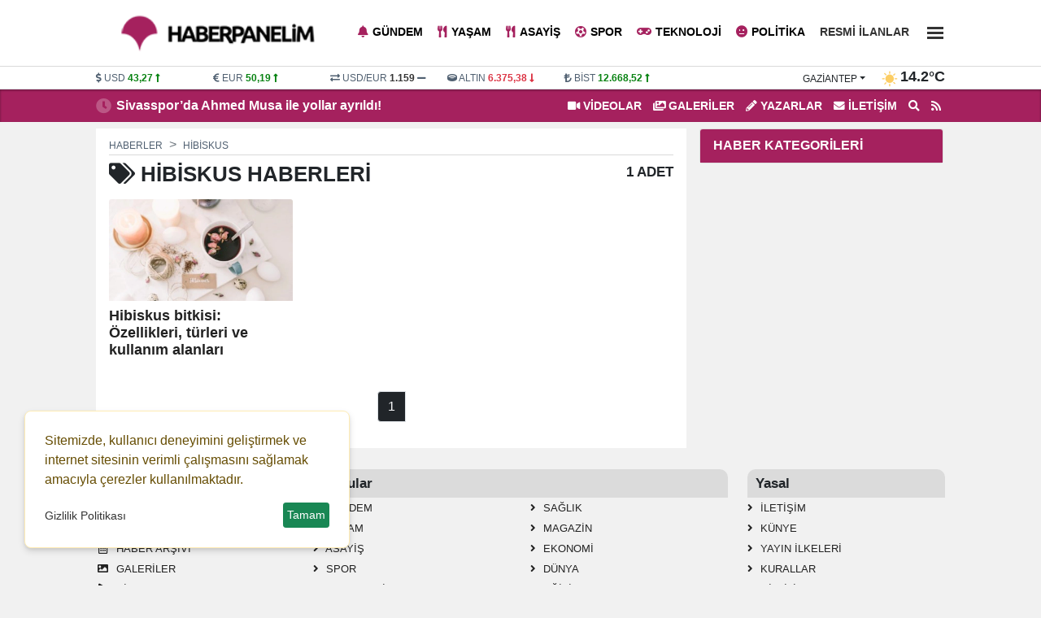

--- FILE ---
content_type: text/html; charset=UTF-8
request_url: https://v8.haberpanelim.com/etiket/hibiskus
body_size: 9178
content:
<!DOCTYPE html>
<html lang="tr" lang="ltr">
<head>
	<meta charset="utf-8">
    	<title>hibiskus ile ilgili haberler - Demo Site</title>	<meta name="description" content="hibiskus ile ilgili son dakika haberleri">    	<meta itemprop="name" content="Demo Site" />
    	<meta name="viewport" content="width=device-width,minimum-scale=1,initial-scale=1">
   	<meta property="og:locale:alternate" content="tr_TR" />
	<meta name="twitter:widgets:theme" content="light">
	<meta name="twitter:widgets:border-color" content="#55acee">
	<base href="https://v8.haberpanelim.com/" />
	
	<link rel="shortcut icon" href="https://v8.haberpanelim.com/files/uploads/logo/favicon.ico" />
	<link rel="alternate" type="application/rss+xml" title="RSS" href="https://v8.haberpanelim.com/xml/rss.xml" />
		
	<link rel="preload" as="style" href="//use.fontawesome.com/releases/v5.8.1/css/all.css" onload="this.onload=null;this.rel='stylesheet'">
	<link rel="stylesheet" as="style" href="https://v8.haberpanelim.com/theme/clean/css/clean.css?v=1768725143">
	<noscript><link rel="stylesheet" as="style" href="//use.fontawesome.com/releases/v5.8.1/css/all.css"></noscript>
	 
	<script src="https://v8.haberpanelim.com/theme/clean/js/main.js?v=8.7.2"></script>
	<link rel="preload" as="image" href="/files/default.webp" />
	<link rel="search" type="application/opensearchdescription+xml" href="https://v8.haberpanelim.com/xml/opensearch.xml" title="HaberPanelim.com" />
	<style>
:root {
    --primary-bg: #a5215e;
    --primary-text: #ffffff;
    --radius-lg:0;
    --radius-sm: 0;
    --link-color: #222222;
    --link-color-hover: #000000;
}</style>		<!-- Google Tag Manager -->
	<script>(function(w,d,s,l,i){w[l]=w[l]||[];w[l].push({'gtm.start':
	new Date().getTime(),event:'gtm.js'});var f=d.getElementsByTagName(s)[0],
	j=d.createElement(s),dl=l!='dataLayer'?'&l='+l:'';j.async=true;j.src=
	'https://www.googletagmanager.com/gtm.js?id='+i+dl;f.parentNode.insertBefore(j,f);
	})(window,document,'script','dataLayer','GTM-MTJ4FFTK');</script>
	<!-- End Google Tag Manager -->
	<link rel="dns-prefetch" href="//www.googletagmanager.com" />
	<script data-cfasync="false" defer src="https://www.googletagmanager.com/gtag/js?id=G-WNKP06EP3S"></script>
	<script data-cfasync="false">window.dataLayer = window.dataLayer || [];function gtag(){dataLayer.push(arguments);}	gtag('js', new Date());	gtag('config', 'G-WNKP06EP3S', {  cookie_flags: 'max-age=7200;secure;samesite=none'});	</script>
	 
</head>
<body>
<!-- Google Tag Manager (noscript) -->
<noscript><iframe src="https://www.googletagmanager.com/ns.html?id=GTM-MTJ4FFTK"
height="0" width="0" style="display:none;visibility:hidden"></iframe></noscript>
<!-- End Google Tag Manager (noscript) -->
  
<header>
<div id="block_4" class="block ">	<div class="block-body"><div id="navigation">
  <div class="container">
    <div class="row g-0">
		<div class="col order-0 d-flex align-items-center">
		  <a id="logo" href="/" title="HaberPanelim.com"><img src="https://v8.haberpanelim.com/files/uploads/logo/2b59aacac0.png" alt="HaberPanelim.com"></a>
		</div>
		<div class="col order-1 d-flex align-items-center"  id="top_navbar">
			<nav class="navbar navbar-expand-md navbar-light float-end ">
				<div class="collapse navbar-collapse" id="navbarNavDropdown">
					<ul class="navbar-nav">
					                                      
					  <li class="nav-item"><a class="nav-link new_window " href="https://v8.haberpanelim.com/haberler/gundem/" style="color:#000000"><i class="fas fa-bell"></i>Gündem</a></li>
					                                      
					  <li class="nav-item"><a class="nav-link new_window " href="https://v8.haberpanelim.com/haberler/yasam/" style="color:#000000"><i class="fas fa-utensils"></i>Yaşam</a></li>
					                                      
					  <li class="nav-item"><a class="nav-link new_window " href="https://v8.haberpanelim.com/haberler/asayis/" style="color:#000000"><i class="fas fa-utensils"></i>Asayiş</a></li>
					                                      
					  <li class="nav-item"><a class="nav-link new_window " href="https://v8.haberpanelim.com/haberler/spor/" style="color:#000000"><i class="fas fa-futbol"></i>Spor</a></li>
					                                      
					  <li class="nav-item"><a class="nav-link new_window " href="https://v8.haberpanelim.com/haberler/teknoloji/" style="color:#000000"><i class="fas fa-gamepad"></i>Teknoloji</a></li>
					                                      
					  <li class="nav-item"><a class="nav-link new_window " href="https://v8.haberpanelim.com/haberler/politika/" style="color:#000000"><i class="fas fa-meh"></i>Politika</a></li>
					                                      
					  <li class="nav-item"><a class="nav-link new_window " href="https://v8.haberpanelim.com/haberler/resmi-ilanlar/">Resmi İlanlar</a></li>
					   
					  <li class="nav-item dropdown">
						<a title="Diğer Kategoriler" class="nav-link" href="#" id="navbarDropdown" role="button" data-bs-toggle="dropdown" aria-expanded="false">
													 
							  <div class="bar1"></div>
							  <div class="bar2"></div>
							  <div class="bar3"></div>

						</a>
						<ul class="dropdown-menu dropdown-menu-end" aria-labelledby="navbarDropdown">
							                                      
								<li><a class="dropdown-item new_window " href="https://v8.haberpanelim.com/haberler/saglik/"><i class="fas fa-heartbeat"></i> Sağlık</a></li>
							                                      
								<li><a class="dropdown-item new_window " href="https://v8.haberpanelim.com/haberler/magazin/"><i class="fas fa-guitar"></i> Magazin</a></li>
							                                      
								<li><a class="dropdown-item new_window " href="https://v8.haberpanelim.com/haberler/ekonomi/"><i class="fas fa-lira-sign"></i> Ekonomi</a></li>
							                                      
								<li><a class="dropdown-item new_window " href="https://v8.haberpanelim.com/haberler/dunya/"><i class="fas fa-globe-africa"></i> Dünya</a></li>
							                                      
								<li><a class="dropdown-item new_window " href="https://v8.haberpanelim.com/haberler/egitim/"><i class="fas fa-graduation-cap"></i> Eğitim</a></li>
							  						</ul>
					  </li> 
					   
					</ul>
				</div>
			</nav>
		</div>
    </div>
  </div>
</div>	</div></div><div id="block_3" class="block ">	<div class="block-body"><div id="header_finans_hava" class="block_body fixed-top0">
  <div class="container">
    <div class="row g-0">
      <div class="col-8 order-0"> 
	<div id="block_currency" class="block_body row">
        <div class="dollar col pr-0">
            <i class="fa fa-dollar-sign"></i>
            <span class="name">USD</span>
            <span class="val">0,0000</span>
            <span class="fas fa-minus"></span>
        </div>
        <div class="euro col pr-0">
            <i class="fa fa-euro-sign"></i>
            <span class="name">EUR</span>
            <span class="val">0,0000</span>
            <span class="fas fa-minus"></span>
        </div>

        <div class="usdeur col pr-0">
            <i class="fa fa-exchange-alt"></i>
            <span class="name">USD/EUR</span>
            <span class="val">0,00</span>
            <span class="fas fa-minus"></span>
        </div>
        <div class="gold col pr-0">
            <i class="fa fa-ring"></i>
            <span class="name">ALTIN</span>
            <span class="val">000,00</span>
            <span class="fas fa-minus"></span>
        </div>
        <div class="bist col pr-0">
            <i class="fa fa-lira-sign"></i>
            <span class="name">BİST</span>
            <span class="val">0.000</span>
            <span class="fas fa-minus"></span>
        </div>
    </div>
	<script>
		function get_currency() {
			var request = $.ajax({
				url: "/cache/currency.json?time=" + Date(),
				method: "GET",
				dataType: "JSON"
			});
			request.done(function(response) {
				$("#block_currency .dollar .val").html(response.USD[0].sales).attr('title',response.USD[0].change)
				if (response.USD[0].status == -1) {
					$("#block_currency .dollar .val").addClass("red");
					$("#block_currency .dollar .fas").removeClass("fa-minus").addClass("red fa-long-arrow-alt-down");
				} else if (response.USD[0].status == 1) {
					$("#block_currency .dollar .val").addClass("green");
					$("#block_currency .dollar .fas").removeClass("fa-minus").addClass("green fa-long-arrow-alt-up");
				} else {
					$("#block_currency .dollar .val").addClass("gray");
					$("#block_currency .dollar .fas").addClass("gray");
				}
				$("#block_currency .euro .val").html(response.EUR[0].sales).attr('title',response.EUR[0].change)
				if (response.EUR[0].status == -1) {
					$("#block_currency .euro .val").addClass("red");
					$("#block_currency .euro .fas").removeClass("fa-minus").addClass("red fa-long-arrow-alt-down");
				} else if (response.EUR[0].status == 1) {
					$("#block_currency .euro .val").addClass("green");
					$("#block_currency .euro .fas").removeClass("fa-minus").addClass("green fa-long-arrow-alt-up");
				} else {
					$("#block_currency .euro .val").addClass("gray");
					$("#block_currency .euro .fas").addClass("gray");
				}

				$("#block_currency .usdeur .val").html(response.USDEUR[0].sales).attr('title',response.USDEUR[0].change)
				if (response.USDEUR[0].status == -1) {
					$("#block_currency .usdeur .val").addClass("red");
					$("#block_currency .usdeur .fas").removeClass("fa-minus").addClass("red fa-long-arrow-alt-down");
				} else if (response.USDEUR[0].status == 1) {
					$("#block_currency .usdeur .val").addClass("green");
					$("#block_currency .usdeur .fas").removeClass("fa-minus").addClass("green fa-long-arrow-alt-up");
				} else {
					$("#block_currency .usdeur .val").addClass("gray");
					$("#block_currency .usdeur .fas").addClass("gray");
				}

				$("#block_currency .gold .val").html(response.GOLD[0].sales).attr('title',response.GOLD[0].change)
				if (response.GOLD[0].status == -1) {
					$("#block_currency .gold .val").addClass("red");
					$("#block_currency .gold .fas").removeClass("fa-minus").addClass("red fa-long-arrow-alt-down");
				} else if (response.GOLD[0].status == 1) {
					$("#block_currency .gold .val").addClass("green");
					$("#block_currency .gold .fas").removeClass("fa-minus").addClass("green fa-long-arrow-alt-up");
				} else {
					$("#block_currency .gold .val").addClass("gray");
					$("#block_currency .gold .fas").addClass("gray");
				}
				$("#block_currency .bist .val").html(response.BITS[0].sales).attr('title',response.BITS[0].change)
				if (response.BITS[0].status == -1) {
					$("#block_currency .bist .val").addClass("red");
					$("#block_currency .bist .fas").removeClass("fa-minus").addClass("red fa-long-arrow-alt-down");
				} else if (response.BITS[0].status == 1) {
					$("#block_currency .bist .val").addClass("green");
					$("#block_currency .bist .fas").removeClass("fa-minus").addClass("green fa-long-arrow-alt-up");
				} else {
					$("#block_currency .bist .val").addClass("gray");
					$("#block_currency .bist .fas").addClass("gray");
				}
			});
		}
		
		document.addEventListener("DOMContentLoaded", function(event) {		
			get_currency();
		});
	</script>
	 
   </div>
      <div class="col-4 order-1">    <div id="block_weather">
        <div class="loading">
            <img width="20" height="20" src="https://v8.haberpanelim.com/theme/clean/images/loading-ring.svg">
        </div>
        <div class="weather text-end">
			<span>
				<div class="dropdown">
				  <button onclick="get('/files/cache/hava_iller.html','#hava_iller')" class="btn dropdown-toggle" type="button" id="dropdownWeather" data-bs-toggle="dropdown" aria-expanded="false">
					gaziantep				  </button>
				  <ul id="hava_iller" class="dropdown-menu dropdown-menu-end" aria-labelledby="dropdownWeather">
									  </ul>
				</div>
			</span>
            <span class="icon"></span>
            <span class="derece"></span>
        </div>
    </div>
    <script>
	 
		function get_weather(city) {
			
            $("#block_weather select").prop("disabled", true);
            $("#block_weather .loading").show();
            var request = $.ajax({
                url: "/cache/hava_"+city+".json?time=" + Date() ,
                method: "GET",
                dataType: "JSON"
            });
            request.done(function( response ) {
				console.log( response );
				$('#block_weather .dropdown-menu a').removeClass('active');
				$('#block_weather #w_' + city).addClass('active');
                $("#block_weather #dropdownWeather").html(response.city);
                $("#block_weather .date").html('18 OCAK Pazar');
                $("#block_weather .title").html(response.title);
                $("#block_weather .icon").html('<img width="20" height="20" alt="Sıcaklık" src="" />');
                $("#block_weather .icon img").attr("src",response.icon);
                $("#block_weather .derece").html(response.temperature);
                setCook("weather_city", city, 3600) ;
            });
            request.always(function () {
                $("#block_weather select").prop("disabled", false);
                $("#block_weather .loading").hide();
            })
        }
		
		document.addEventListener("DOMContentLoaded", function(event) {		
			get_weather('gaziantep');
		});


    </script>
 </div>
    </div>
  </div>
</div>	</div></div><div id="block_5" class="block ">	<div class="block-body"><div id="lastMinute">
	<div class="container">
		<div class="row g-0">
			<div class="col-6">
				<div class="title saving"><i class="fas fa-clock"></i></div>
				<div class="hot_news" id="hot-news">
										<a class="item" href="https://v8.haberpanelim.com/haber/sivasspor-da-ahmed-musa-ile-yollar-ayrildi-8918.html">Sivasspor’da Ahmed Musa ile yollar ayrıldı!</a>
										<a class="item" href="https://v8.haberpanelim.com/haber/mersin-de-minibusle-otomobil-carpisti-1-olu-13-yarali-8917.html">Mersin'de minibüsle otomobil çarpıştı: 1 ölü, 13 yaralı</a>
										<a class="item" href="https://v8.haberpanelim.com/haber/urdun-gazze-deki-kadinlara-ulastirilmak-uzere-misir-a-2-ucak-dolusu-yardim-yolladi-8916.html">Ürdün, Gazze’deki kadınlara ulaştırılmak üzere Mısır'a 2 uçak dolusu yardım yolladı</a>
										<a class="item" href="https://v8.haberpanelim.com/haber/camavingadan-real-madride-kotu-haber-8914.html">Camavinga'dan Real Madrid'e kötü haber</a>
										<a class="item" href="https://v8.haberpanelim.com/haber/milli-takimda-iki-isim-kadrodan-cikarildi-8912.html">Milli Takım'da iki isim kadrodan çıkarıldı!</a>
										<a class="item" href="https://v8.haberpanelim.com/haber/tabipler-odasi-cumhuriyet-programinda-cumhuriyet-dusmani-ayse-huru-konusturdu-8909.html">Tabipler Odası, Cumhuriyet programında Cumhuriyet düşmanı Ayşe Hür'ü konuşturdu</a>
										<a class="item" href="https://v8.haberpanelim.com/haber/gunun-flas-iddiasi-caner-erkinle-gorusme-yapilacak-8907.html">Günün flaş iddiası! "Caner Erkin'le görüşme yapılacak"</a>
										<a class="item" href="https://v8.haberpanelim.com/haber/18-aracin-lastiklerini-kesen-supheliden-skandal-savunma-8906.html">18 aracın lastiklerini kesen şüpheliden skandal savunma!</a>
										<a class="item" href="https://v8.haberpanelim.com/haber/kahramanmarasta-ahsap-evde-yangin-8904.html">Kahramanmaraş’ta ahşap evde yangın</a>
										<a class="item" href="https://v8.haberpanelim.com/haber/nbade-bucks-raptorsi-128-112-yendi-8901.html">NBA'de Bucks, Raptors'ı 128-112 yendi</a>
									</div>
			</div>
			<div class="col-6">
				<ul class="top_header_menu">
					<li><a class="text-uppercase" href="https://v8.haberpanelim.com/videolar/"><i class="fas fa-video"></i> VİDEOLAR</a></li>					<li><a class="text-uppercase" href="https://v8.haberpanelim.com/galeriler/"><i class="fas fa-images"></i> GALERİLER</a></li>					<li><a class="text-uppercase" href="https://v8.haberpanelim.com/yazarlar/"><i class="fas fa-pencil-alt"></i> Yazarlar</a></li>					<li><a title="İletişim" href="/bilgi/iletisim.html" class="text-uppercase"><i class="fas fa-envelope"></i> İletişim</a></li>
					<li><a title="Arama" href="#search_form" id="open_search"><i class="fas fa-search"></i></a></li>
					<li><a title="RSS"  href="https://v8.haberpanelim.com/xml/rss.xml"><i class="fa fa-rss"></i></a></li>
				</ul>
			</div>
		</div>
	</div>
</div>	</div></div> 
</header>
<main id="page_container">
		<div class="container">
	
		<div class="pageskin" >
						
					</div>
	
		
<div id="newsCategories" class="row gx-3" data-sticky_parent>	
	<div class="col-8 container_left">
		<article class="mb-3">
			 
			<nav aria-label="breadcrumb" style="--bs-breadcrumb-divider: '>';">
				<ol class="breadcrumb" itemscope="" itemtype="http://schema.org/BreadcrumbList">
				  <li class="breadcrumb-item" itemprop="itemListElement" itemscope="" itemtype="http://schema.org/ListItem"><a itemprop="item" href="/" title="Haberler"><span itemprop="name">Haberler</span></a><meta itemprop="position" content="1"></li> 
				  <li class="breadcrumb-item" itemprop="itemListElement" itemscope="" itemtype="http://schema.org/ListItem"><a itemprop="item" href="/etiket/hibiskus" title="hibiskus Haberleri"><span itemprop="name">hibiskus</span></a><meta itemprop="position" content="2"></li>
				</ol>
			</nav>
			
			<h1><i class="fas fa-tags"></i> <b>hibiskus</b> Haberleri <a><small>1 Adet</small></a></h1>
						
			<div class="news_categories_container">
				<div class=" row row-cols-3 g-2">
															<div class="col">
						<div class="card h-100">
						  <a class="news_img" href="https://v8.haberpanelim.com/haber/hibiskus-bitkisi-ozellikleri-turleri-ve-kullanim-alanlari-7703.html">
							<img width="100%" height="125" onerror="defImage(this)" loading="lazy" src="https://v8.haberpanelim.com/files/uploads/news/small/hibiskus-bitkisi-ozellikleri-turleri-ve-kullanim-alanlari.webp" class="card-img-top" alt="Hibiskus bitkisi: &Ouml;zellikleri, t&uuml;rleri ve kullanım alanları">
						  </a>
						  <div class="card-body">
							<a class="card-title" href="https://v8.haberpanelim.com/haber/hibiskus-bitkisi-ozellikleri-turleri-ve-kullanim-alanlari-7703.html">Hibiskus bitkisi: Özellikleri, türleri ve kullanım alanları</a>
						  </div>
						</div>
					</div>
															<div class="load_more_news col-12" onclick="loadModeCategory()" data-start="21" data-offset="21" data-tag="hibiskus">
						<nav><ul class="pagination justify-content-center my-3"><li class='page-item'><a class='page-link bg-dark text-light' href='etiket/?q=hibiskus&pages=1'>1</a><li></ul></nav>					</div>
									</div>
			</div>

		</article> 
				
	</div>
	<div class="col-4 container_right" >
		<div>
						<div id="colNewsCategories" class="card mb-3">
			  <div class="card-header">HABER KATEGORİLERİ</div>
			  <div class="list-group list-group-flush">
								 </div>
			</div>
					</div>
	</div>
	 
</div>


<script>
    var loadMoreStatus = 0;
    $(function(){		
        $(window).on('scroll', function(){
			 
            $el = $(this);
            if($el.scrollTop()+$el.innerHeight()>=$(".load_more_news").offset().top-5){
                if(loadMoreStatus==0){
                    loadMoreCategory()
                }
            }
        });
    }) ;

    function loadMoreCategory() {
        var start = $(".load_more_news").attr("data-start");
        var offset = $(".load_more_news").attr("data-offset");
        if(parseInt(start)+parseInt(offset) >= 21){
            if(loadMoreStatus==0){
                loadMoreStatus=1;
            }
            console.log("Start:"+start+" - Offset:"+offset);
            var request = $.ajax({
                url: "https://v8.haberpanelim.com/theme/clean/news_tag_loader.php",
                method: "POST",
                data: { start : start,offset:offset,tag:"hibiskus" },
                dataType: "json"
            });

            request.done(function( response ) {

                if(response.status==1){
                    $(".load_more_news").attr("data-start",(parseInt(start)+parseInt(offset)));
                    $(".load_more_news").before(response.html);
                    loadMoreStatus=0;
                }else{
                    loadMoreStatus=2;
                    $(".load_more_news").hide();
                }
            })

            request.fail(function( jqXHR, textStatus ) {});
        }else{
            loadMoreStatus=2;
            $(".load_more_news").hide();
        }
    }
</script>

 
 		
	</div>
	
</main>
<footer>
		<div id="block_105" class="block ">	<div class="block-body"><footer>
    <div class="footer">
        <div class="container">
            <div class="row">
                <div class="col-md-3 pl-0">
                    <div class="title">HaberPanelim.com</div>
                    <ul>
                                                <li><a href="https://v8.haberpanelim.com/yazarlar/"><i class="fas fa-user-edit  fa-fw"></i> Yazarlar</a></li>
                                                <li><a href="https://v8.haberpanelim.com/sondakika-haberler/" class=""><i class="far fa-clock  fa-fw"></i> Son Dakika</a></li>
						<li><a href="https://v8.haberpanelim.com/arsiv.html"><i class="far fa-calendar-alt  fa-fw"></i> Haber Arşivi</a></li>
                                                <li><a href="https://v8.haberpanelim.com/galeriler/"><i class="fas fa-image  fa-fw"></i> GALERİLER</a></li>
                                                                        <li><a href="https://v8.haberpanelim.com/videolar/"><i class="fas fa-play  fa-fw"></i> VİDEOLAR</a></li>                                                <li><a href="https://v8.haberpanelim.com/anketler/"><i class="fas fa-check-double  fa-fw"></i> Anketler</a></li>                        <li><a href="https://v8.haberpanelim.com/mobil/"><i class="fas fa-mobile-alt fa-fw"></i> Mobil Site</a></li>
                        <li><a href="/xml/rss.xml"><i class="fa fa-rss  fa-fw"></i> RSS</a></li>
                                                <li><a  title="Gazeteler" href="https://v8.haberpanelim.com/gazeteler.html"><i class="fas fa-pager fa-fw"></i> Gazeteler</a></li>                                                <li><a  title="Webmaster" href="https://v8.haberpanelim.com/webmaster.html"><i class="fas fa-code fa-fw"></i> Sitene Ekle</a></li>                                                                        <li><a class="dropdown-item" title="Firma Rehberi" href="https://v8.haberpanelim.com/rehber/"><i class="fas fa-store fa-fw"></i> Firma Rehberi</a></li>                                                <li><a class="dropdown-item" title="Seri İlanlar" href="https://v8.haberpanelim.com/ilanlar/"><i class="fas fa-hands-helping fa-fw"></i> Seri İlanlar</a></li>                        						<li><a class="dropdown-item" title="Kent Wiki" href="https://v8.haberpanelim.com/wiki/"><i class="fab fa-wikipedia-w fa-fw"></i> Kent Wiki</a></li> 												<li><a class="dropdown-item" title="Kent Rehberi" href="https://v8.haberpanelim.com/guide/"><i class="fas fa-map-marker fa-fw"></i> Kent Rehberi</a></li>                    
					</ul>
                </div>
                <div class="col-md-6 pl-0">
                    <div class="title">Konular</div>
					<div class="row">
						<div class="col">
							<ul>
                                                        
                         <li><a class="new_window " href="https://v8.haberpanelim.com/haberler/gundem/"><i class="fas fa-angle-right fa-fq"></i> Gündem</a></li>
						                                    
                         <li><a class="new_window " href="https://v8.haberpanelim.com/haberler/yasam/"><i class="fas fa-angle-right fa-fq"></i> Yaşam</a></li>
						                                    
                         <li><a class="new_window " href="https://v8.haberpanelim.com/haberler/asayis/"><i class="fas fa-angle-right fa-fq"></i> Asayiş</a></li>
						                                    
                         <li><a class="new_window " href="https://v8.haberpanelim.com/haberler/spor/"><i class="fas fa-angle-right fa-fq"></i> Spor</a></li>
						                                    
                         <li><a class="new_window " href="https://v8.haberpanelim.com/haberler/teknoloji/"><i class="fas fa-angle-right fa-fq"></i> Teknoloji</a></li>
						                                    
                         <li><a class="new_window " href="https://v8.haberpanelim.com/haberler/politika/"><i class="fas fa-angle-right fa-fq"></i> Politika</a></li>
						                                    
                         <li><a class="new_window " href="https://v8.haberpanelim.com/haberler/resmi-ilanlar/"><i class="fas fa-angle-right fa-fq"></i> Resmi İlanlar</a></li>
						 
                    </ul>
						</div>
						<div class="col">
							 <ul>
                                                        
                         <li><a class="new_window " href="https://v8.haberpanelim.com/haberler/saglik/"><i class="fas fa-angle-right fa-fq"></i> Sağlık</a></li>
						                                    
                         <li><a class="new_window " href="https://v8.haberpanelim.com/haberler/magazin/"><i class="fas fa-angle-right fa-fq"></i> Magazin</a></li>
						                                    
                         <li><a class="new_window " href="https://v8.haberpanelim.com/haberler/ekonomi/"><i class="fas fa-angle-right fa-fq"></i> Ekonomi</a></li>
						                                    
                         <li><a class="new_window " href="https://v8.haberpanelim.com/haberler/dunya/"><i class="fas fa-angle-right fa-fq"></i> Dünya</a></li>
						                                    
                         <li><a class="new_window " href="https://v8.haberpanelim.com/haberler/egitim/"><i class="fas fa-angle-right fa-fq"></i> Eğitim</a></li>
						 
                    </ul>
						</div>
					</div>
                    
                </div>
				 
                <div class="col-md-3 pl-0">
                    <div class="title">Yasal</div>
                    <ul>
                                            <li><a href="bilgi/iletisim.html"><i class="fas fa-angle-right"></i> İletişim</a></li>
                                                <li><a href="bilgi/kunye.html"><i class="fas fa-angle-right"></i> Künye</a></li>
                                                <li><a href="bilgi/yayin-ilkeleri.html"><i class="fas fa-angle-right"></i> Yayın İlkeleri</a></li>
                                                <li><a href="bilgi/kurallar.html"><i class="fas fa-angle-right"></i> Kurallar</a></li>
                                                <li><a href="bilgi/gizlilik.html"><i class="fas fa-angle-right"></i> Gizlilik</a></li>
                                                <li><a href="bilgi/kullanici-sozlesmesi.html"><i class="fas fa-angle-right"></i> Kullanıcı Sözleşmesi</a></li>
                                                <li><a href="bilgi/veri-politikasi.html"><i class="fas fa-angle-right"></i> Veri Politikası</a></li>
                                            </ul>
                      												                </div>
                 
            </div>
        </div>
    </div>

    

</footer>
<div id="search_form">
    <button type="button" class="close">×</button>
    <form method="get" action="/etiket/">
        <input type="search" name="q" value="" placeholder="Haber ile ilgili bir kaç kelime yazıp, enter'a basınız" />
    </form>
</div>
<a id="back-to-top" href="#" class="btn back-to-top"><i class="fas fa-chevron-up"></i></a>
<div id="cookie-box" class="alert alert-warning">
	<div class="cookie-box">
		<p>Sitemizde, kullanıcı deneyimini geliştirmek ve internet sitesinin verimli çalışmasını sağlamak amacıyla çerezler kullanılmaktadır.</p>
		<div class="d-flex justify-content-between mt-1 align-items-center">
			<a href="/bilgi/gizlilik.html"><small>Gizlilik Politikası</small></a>
			<button onclick="cookieDismiss();" role="button" class="btn btn-sm btn-success">Tamam</button>
		</div>
	</div>
</div>
<script>
	
	function cookieDismiss() {
	const d = new Date();
	d.setTime(d.getTime() + (30*24*60*60*1000));
	let expires = "expires="+ d.toUTCString();
	document.cookie =  "cokies=disabled;" + expires + ";path=/";  
	var element = document.getElementById("cookie-box");
	element.classList.add("d-none");	
}
</script>
<style>
	#cookie-box {
    position: fixed;
    left: 30px;
    bottom: 30px;
    background: #fff;
    max-width: 400px;
    padding: 1.5rem;
    z-index: 9999;
    border-radius: 0.5rem;
    box-shadow: 0 4px 8px 0 rgb(0 0 0 / 12%), 0 2px 4px 0 rgb(0 0 0 / 8%);
}
</style>
	</div></div>	<div class="footer_text">
		Copyright © 2022 haberpanelim.com - <a href="https://www.haberpanelim.com" title="Haber Sitesi Yazılımı - HaberPanelim.com">Haber Sitesi Yazılımı - 8.5.9</a>
	</div>
	
</footer>


 
</body>
</html> 
